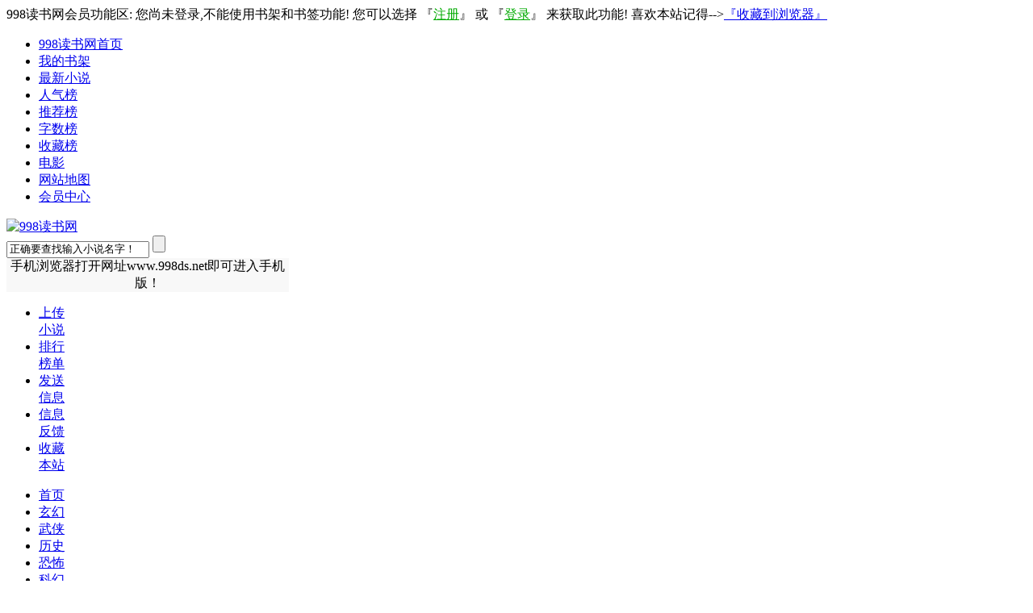

--- FILE ---
content_type: text/html; charset=gb2312
request_url: http://www.998ds.net/info1152.html
body_size: 97928
content:
 <!DOCTYPE html PUBLIC "-//W3C//DTD XHTML 1.0 Transitional//EN" "http://www.w3.org/TR/xhtml1/DTD/xhtml1-transitional.dtd">
<html xmlns="http://www.w3.org/1999/xhtml">
<head><meta http-equiv="Content-Type" content="text/html; charset=gbk" />
<meta name="renderer" content="webkit" />
<title>天可汗 [精校版+6章隐藏结局]小说阅读-历史-998读书网</title>
<link rel="stylesheet" type="text/css" href="http://www.998ds.net/template/images/style.css"/>
<link rel="stylesheet" type="text/css" href="http://www.998ds.net/template/images/info.css"/>
<script language="JavaScript" src="http://www.998ds.net/template/js/form.js" type="text/javascript"></script>

</head>
<body>
<!--
头部开始 -->
<div class="warp">998读书网会员功能区:  您尚未登录,不能使用书架和书签功能! 您可以选择 『<a href="http://www.998ds.net/user/reg.php"><font color="#00aa00">注册</font></a>』  或 『<a href="http://www.998ds.net/user/login.php"><font color="#00aa00">登录</font></a>』 来获取此功能! 喜欢本站记得--><a href="javascript:void(0);" onclick="AddFavorite('998读书网','http://www.998ds.net')">『收藏到浏览器』</a> </div> 
<div class="topbar">
   <ul>
   <li id="home"><a href="http://www.998ds.net/">998读书网首页</a></li>
   <li id="bookcase"><a href="http://www.998ds.net/user/bookcase.php" rel="nofollow" target="_blank">我的书架</a></li>
   <li id="toplist"><a href="http://www.998ds.net/top13-0-1.html" >最新小说</a></li>
   <li id="quanben"><a href="http://www.998ds.net/top3-0-1.html" >人气榜</a></li>
   <li id="visit"><a href="http://www.998ds.net/top7-0-1.html">推荐榜</a></li>
   <li id="vote"><a href="http://www.998ds.net/top12-0-1.html">字数榜</a></li>
   <li id="fav"><a href="http://www.998ds.net/top11-0-1.html">收藏榜</a></li>
   <li id="visit"><a href="http://www.baqibo.com" target="_blank">电影</a></li>
   <li id="so"><a href="http://www.998ds.net/map.php">网站地图</a></li>
   <li id="loginbarx"><a href="http://www.998ds.net/user/userinfo.php" rel="nofollow" target="_blank">会员中心</a></li>
   </ul>
</div>

<div class="header">
<div class="warp">
          <div id="logo"><a href="http://www.998ds.net/" title="998读书网"><img alt="998读书网" src="http://www.998ds.net/template/images/logo.png" width="350" height="80" /></a></div>

           <div class="search">
             <div class="ui-search">
<form action="http://www.998ds.net/search.php" method="get" name="search" onsubmit="return search_check()"><input name="keyword" type="text" id="keyword" class="search-input"  value="正确要查找输入小说名字！" onclick="if(this.value='正确要查找输入小说名字！'){this.value=''}"/> <input name="submit" type="submit" class="search-button" value=""/></form>


</div>
             <div class="hotkeys" style="width: 350px;text-align: center;background: #f8f8f8;">手机浏览器打开网址www.998ds.net即可进入手机版！<br></div>
           </div>
<ul class="novel_menu">
<li><a id="new" href="http://www.998ds.net/user/upbook.php"><i class="new"></i>上传<br>小说</a></li>
<li><a href="http://www.998ds.net/top.html"><i class="top"></i> 排行<br>榜单</a></li>
<li><a href="http://www.998ds.net/user/sendmsg.php"><i class="help"></i>发送<br>信息</a></li>
<li><a rel="nofollow" href="http://www.998ds.net/user/sendmsg.php?sys=1"><i class="info"></i>信息<br>反馈</a></li>
<li><a href="javascript:void(0);" onclick="AddFavorite('998读书网','http://www.998ds.net')"><i class="fav"></i>收藏<br>本站</a></li>
</ul>
 </div>  
 
<div class="nav">
<ul>
<li><a href="http://www.998ds.net/" title="998读书网">首页</a></li>
<li><a href="http://www.998ds.net/xuanhuan/1.html">玄幻</a></li>
		<li><a href="http://www.998ds.net/wuxia/1.html">武侠</a></li>
		<li><a href="http://www.998ds.net/lishi/1.html">历史</a></li>
		<li><a href="http://www.998ds.net/kongbu/1.html">恐怖</a></li>
		<li><a href="http://www.998ds.net/kehuan/1.html">科幻</a></li>
		<li><a href="http://www.998ds.net/dushi/1.html">都市</a></li>
		<li><a href="http://www.998ds.net/yanqing/1.html">言情</a></li>
		<li><a href="http://www.998ds.net/chuanyue/1.html">穿越</a></li>
		<li><a href="http://www.998ds.net/qingchun/1.html">青春</a></li>
		<li><a href="http://www.998ds.net/tongren/1.html">同人</a></li>
		<li><a href="http://www.998ds.net/youxi/1.html">游戏</a></li>
		<li><a href="http://www.998ds.net/danmei/1.html">耽美</a></li>
		<li><a href="http://www.998ds.net/wenxue/1.html">文学</a></li>
		<li><a href="http://www.998ds.net/qita/1.html">其他</a></li>
		<li><a href="http://www.998ds.net/jiqing/1.html">激情</a></li>
		</ul>
</div>
</div>

<!--
结束 -->
<div class="warp"></div>

<div class="main">
<div class="txt_nav">您的位置：<a href="http://www.998ds.net" >
                998读书网首页
            </a>
            -
            <a href="http://www.998ds.net/lishi/1.html">
                历史
            </a>
            -
            <a href="http://www.998ds.net/info1152.html"  title="天可汗 [精校版+6章隐藏结局]在线阅读">
                天可汗 [精校版+6章隐藏结局]在线阅读
            </a>
</div>

<div class="xiaoshuo_txt"><div class="novel_info_txt"><div class="con_txt"><span class="lzzico ywjico"></span><div class="con_limg" style="background:url(http://qr.liantu.com/api.php?text=http://www.998ds.net/info1152.html&w=165)  no-repeat -2px 155px"><img src="http://www.998ds.net/cover/noimg.jpg" alt="天可汗 [精校版+6章隐藏结局]" /></div>

<div class="info"><h1><a href="http://www.998ds.net/info1152.html" title="天可汗 [精校版+6章隐藏结局]在线阅读">天可汗 [精校版+6章隐藏结局]</a></h1><p class="author"><span>
<a href="http://www.998ds.net/user/addcase.php?bid=1152" title="把这本书放入到我的书架去" target="_blank" rel="nofollow" id="qqtix" >加入书架</a> 
<a rel="nofollow" onclick="ajaxvote('http://www.998ds.net/dig.php?bid=1152&dig=1')"  title="赞一下本书" class="fxcs">赞（<font color=red>57</font>）</a>
<a rel="nofollow" onclick="ajaxvote('http://www.998ds.net/dig.php?bid=1152&dig=0')"  title="踩一下，这书不怎么样">踩（<font color=blue>136</font>）</a>
</span>
 上传者：<a href="http://www.998ds.net/space.php?uid=2417" class="a_green">世纪史诗</a></p>
<div class="r_cons"><h2>《天可汗 [精校版+6章隐藏结局]》|总人气: 46819| 总推荐: 57| 总收藏: 0| 简介：</h2>
&nbsp;&nbsp;&nbsp;&nbsp;作者：西风紧【，】第一卷 长安回望绣成堆第一章 佛说“一个富家少女为了再见心仪的男子一眼，便向佛祖祈祷。佛让她化身石头修炼了五百年，才得到男子匆匆从桥上一过的机缘；又化身大树修炼了五百年，才让男子在树下休息了一会……你在祈祷什么？”一个被太阳晒得皮肤显黑的年轻男人跪到金身佛像前的蒲团上，双手合十，却对跪在一旁的女子寒暄起来。在年轻男人进佛堂之前，这个女子就跪在这里了。只见她上戴浑脱帽，身着窄袖紧身翻领长袍，下着长裤，足登高腰靴，一身女扮男装的行头，可她却不是为了真将自己打扮成男人，因为她的脸上明显施过脂粉，黛眉画得犹如柳叶一般，厚厚的唇上涂着朱红的胭脂，让她看起来娇|媚非常。这种男装紧|窄，穿在她的身上更能体现出女人身上各部位美好的曲线。... </div>

<div class="r_tools"><a href="http://www.998ds.net/read1152-1.html" id="startedbtn" target="_blank">开始阅读《天可汗 [精校版+6章隐藏结局]》</a>
<a href="#ml"  id="diralinks">天可汗 [精校版+6章隐藏结局]目录列表</a>
<a href="http://www.998ds.net/down1152.html" target="_blank" id="down_txt" title="下载天可汗 [精校版+6章隐藏结局]txt电子书">天可汗 [精校版+6章隐藏结局]电子书下载</a> </div>

<div class="lastrecord">
<div class="bdsharebuttonbox"><a href="#" class="bds_more" data-cmd="more"></a><a href="#" class="bds_mshare" data-cmd="mshare" title="分享到一键分享"></a><a href="#" class="bds_sqq" data-cmd="sqq" title="分享到QQ好友"></a><a href="#" class="bds_weixin" data-cmd="weixin" title="分享到微信"></a><a href="#" class="bds_qzone" data-cmd="qzone" title="分享到QQ空间"></a><a href="#" class="bds_tsina" data-cmd="tsina" title="分享到新浪微博"></a><a href="#" class="bds_tqq" data-cmd="tqq" title="分享到腾讯微博"></a><a href="#" class="bds_renren" data-cmd="renren" title="分享到人人网"></a><a href="#" class="bds_douban" data-cmd="douban" title="分享到豆瓣网"></a><a href="#" class="bds_bdysc" data-cmd="bdysc" title="分享到百度云收藏"></a><a href="#" class="bds_bdhome" data-cmd="bdhome" title="分享到百度新首页"></a><a href="#" class="bds_tieba" data-cmd="tieba" title="分享到百度贴吧"></a></div>

<div id="jianj"></div></div></div></div></div>
<div class="new_novel_txt">

<h2>最近更新</h2>
<div class="ritembox">
<ol>
<li><span>01-01</span><a href="http://www.998ds.net/info250665.html">非我无道</a></li><li><span>01-01</span><a href="http://www.998ds.net/info250664.html">傲世凌霄</a></li><li><span>01-01</span><a href="http://www.998ds.net/info250663.html">浩劫残阳</a></li><li><span>01-01</span><a href="http://www.998ds.net/info250662.html">霸圣</a></li><li><span>01-01</span><a href="http://www.998ds.net/info250661.html">混沌邪神</a></li><li><span>01-01</span><a href="http://www.998ds.net/info250660.html">混沌火神</a></li><li><span>01-01</span><a href="http://www.998ds.net/info250659.html">傲世刀皇</a></li><li><span>01-01</span><a href="http://www.998ds.net/info250658.html">隔天有眼</a></li><li><span>01-01</span><a href="http://www.998ds.net/info250657.html">地球末世修仙</a></li><li><span>01-01</span><a href="http://www.998ds.net/info250656.html">荒古星尊</a></li></ol>
</div></div>
</div>
<div class="warp"></div>
    <div class="xiaoshuo_bbs" id="ml">
        <div class="comment1">
<h3>《天可汗 [精校版+6章隐藏结局]》章节目录</h3>
       <div class="comment1_content">
               <div class="list-item">
                    <ol>
                                                <li><a href="http://www.998ds.net/read1152-1.html" title="天可汗 [精校版+6章隐藏结局]第1节" target="_blank">第 <b>1</b> 节</a></li>
                                                <li><a href="http://www.998ds.net/read1152-2.html" title="天可汗 [精校版+6章隐藏结局]第2节" target="_blank">第 <b>2</b> 节</a></li>
                                                <li><a href="http://www.998ds.net/read1152-3.html" title="天可汗 [精校版+6章隐藏结局]第3节" target="_blank">第 <b>3</b> 节</a></li>
                                                <li><a href="http://www.998ds.net/read1152-4.html" title="天可汗 [精校版+6章隐藏结局]第4节" target="_blank">第 <b>4</b> 节</a></li>
                                                <li><a href="http://www.998ds.net/read1152-5.html" title="天可汗 [精校版+6章隐藏结局]第5节" target="_blank">第 <b>5</b> 节</a></li>
                                                <li><a href="http://www.998ds.net/read1152-6.html" title="天可汗 [精校版+6章隐藏结局]第6节" target="_blank">第 <b>6</b> 节</a></li>
                                                <li><a href="http://www.998ds.net/read1152-7.html" title="天可汗 [精校版+6章隐藏结局]第7节" target="_blank">第 <b>7</b> 节</a></li>
                                                <li><a href="http://www.998ds.net/read1152-8.html" title="天可汗 [精校版+6章隐藏结局]第8节" target="_blank">第 <b>8</b> 节</a></li>
                                                <li><a href="http://www.998ds.net/read1152-9.html" title="天可汗 [精校版+6章隐藏结局]第9节" target="_blank">第 <b>9</b> 节</a></li>
                                                <li><a href="http://www.998ds.net/read1152-10.html" title="天可汗 [精校版+6章隐藏结局]第10节" target="_blank">第 <b>10</b> 节</a></li>
                                                <li><a href="http://www.998ds.net/read1152-11.html" title="天可汗 [精校版+6章隐藏结局]第11节" target="_blank">第 <b>11</b> 节</a></li>
                                                <li><a href="http://www.998ds.net/read1152-12.html" title="天可汗 [精校版+6章隐藏结局]第12节" target="_blank">第 <b>12</b> 节</a></li>
                                                <li><a href="http://www.998ds.net/read1152-13.html" title="天可汗 [精校版+6章隐藏结局]第13节" target="_blank">第 <b>13</b> 节</a></li>
                                                <li><a href="http://www.998ds.net/read1152-14.html" title="天可汗 [精校版+6章隐藏结局]第14节" target="_blank">第 <b>14</b> 节</a></li>
                                                <li><a href="http://www.998ds.net/read1152-15.html" title="天可汗 [精校版+6章隐藏结局]第15节" target="_blank">第 <b>15</b> 节</a></li>
                                                <li><a href="http://www.998ds.net/read1152-16.html" title="天可汗 [精校版+6章隐藏结局]第16节" target="_blank">第 <b>16</b> 节</a></li>
                                                <li><a href="http://www.998ds.net/read1152-17.html" title="天可汗 [精校版+6章隐藏结局]第17节" target="_blank">第 <b>17</b> 节</a></li>
                                                <li><a href="http://www.998ds.net/read1152-18.html" title="天可汗 [精校版+6章隐藏结局]第18节" target="_blank">第 <b>18</b> 节</a></li>
                                                <li><a href="http://www.998ds.net/read1152-19.html" title="天可汗 [精校版+6章隐藏结局]第19节" target="_blank">第 <b>19</b> 节</a></li>
                                                <li><a href="http://www.998ds.net/read1152-20.html" title="天可汗 [精校版+6章隐藏结局]第20节" target="_blank">第 <b>20</b> 节</a></li>
                                                <li><a href="http://www.998ds.net/read1152-21.html" title="天可汗 [精校版+6章隐藏结局]第21节" target="_blank">第 <b>21</b> 节</a></li>
                                                <li><a href="http://www.998ds.net/read1152-22.html" title="天可汗 [精校版+6章隐藏结局]第22节" target="_blank">第 <b>22</b> 节</a></li>
                                                <li><a href="http://www.998ds.net/read1152-23.html" title="天可汗 [精校版+6章隐藏结局]第23节" target="_blank">第 <b>23</b> 节</a></li>
                                                <li><a href="http://www.998ds.net/read1152-24.html" title="天可汗 [精校版+6章隐藏结局]第24节" target="_blank">第 <b>24</b> 节</a></li>
                                                <li><a href="http://www.998ds.net/read1152-25.html" title="天可汗 [精校版+6章隐藏结局]第25节" target="_blank">第 <b>25</b> 节</a></li>
                                                <li><a href="http://www.998ds.net/read1152-26.html" title="天可汗 [精校版+6章隐藏结局]第26节" target="_blank">第 <b>26</b> 节</a></li>
                                                <li><a href="http://www.998ds.net/read1152-27.html" title="天可汗 [精校版+6章隐藏结局]第27节" target="_blank">第 <b>27</b> 节</a></li>
                                                <li><a href="http://www.998ds.net/read1152-28.html" title="天可汗 [精校版+6章隐藏结局]第28节" target="_blank">第 <b>28</b> 节</a></li>
                                                <li><a href="http://www.998ds.net/read1152-29.html" title="天可汗 [精校版+6章隐藏结局]第29节" target="_blank">第 <b>29</b> 节</a></li>
                                                <li><a href="http://www.998ds.net/read1152-30.html" title="天可汗 [精校版+6章隐藏结局]第30节" target="_blank">第 <b>30</b> 节</a></li>
                                                <li><a href="http://www.998ds.net/read1152-31.html" title="天可汗 [精校版+6章隐藏结局]第31节" target="_blank">第 <b>31</b> 节</a></li>
                                                <li><a href="http://www.998ds.net/read1152-32.html" title="天可汗 [精校版+6章隐藏结局]第32节" target="_blank">第 <b>32</b> 节</a></li>
                                                <li><a href="http://www.998ds.net/read1152-33.html" title="天可汗 [精校版+6章隐藏结局]第33节" target="_blank">第 <b>33</b> 节</a></li>
                                                <li><a href="http://www.998ds.net/read1152-34.html" title="天可汗 [精校版+6章隐藏结局]第34节" target="_blank">第 <b>34</b> 节</a></li>
                                                <li><a href="http://www.998ds.net/read1152-35.html" title="天可汗 [精校版+6章隐藏结局]第35节" target="_blank">第 <b>35</b> 节</a></li>
                                                <li><a href="http://www.998ds.net/read1152-36.html" title="天可汗 [精校版+6章隐藏结局]第36节" target="_blank">第 <b>36</b> 节</a></li>
                                                <li><a href="http://www.998ds.net/read1152-37.html" title="天可汗 [精校版+6章隐藏结局]第37节" target="_blank">第 <b>37</b> 节</a></li>
                                                <li><a href="http://www.998ds.net/read1152-38.html" title="天可汗 [精校版+6章隐藏结局]第38节" target="_blank">第 <b>38</b> 节</a></li>
                                                <li><a href="http://www.998ds.net/read1152-39.html" title="天可汗 [精校版+6章隐藏结局]第39节" target="_blank">第 <b>39</b> 节</a></li>
                                                <li><a href="http://www.998ds.net/read1152-40.html" title="天可汗 [精校版+6章隐藏结局]第40节" target="_blank">第 <b>40</b> 节</a></li>
                                                <li><a href="http://www.998ds.net/read1152-41.html" title="天可汗 [精校版+6章隐藏结局]第41节" target="_blank">第 <b>41</b> 节</a></li>
                                                <li><a href="http://www.998ds.net/read1152-42.html" title="天可汗 [精校版+6章隐藏结局]第42节" target="_blank">第 <b>42</b> 节</a></li>
                                                <li><a href="http://www.998ds.net/read1152-43.html" title="天可汗 [精校版+6章隐藏结局]第43节" target="_blank">第 <b>43</b> 节</a></li>
                                                <li><a href="http://www.998ds.net/read1152-44.html" title="天可汗 [精校版+6章隐藏结局]第44节" target="_blank">第 <b>44</b> 节</a></li>
                                                <li><a href="http://www.998ds.net/read1152-45.html" title="天可汗 [精校版+6章隐藏结局]第45节" target="_blank">第 <b>45</b> 节</a></li>
                                                <li><a href="http://www.998ds.net/read1152-46.html" title="天可汗 [精校版+6章隐藏结局]第46节" target="_blank">第 <b>46</b> 节</a></li>
                                                <li><a href="http://www.998ds.net/read1152-47.html" title="天可汗 [精校版+6章隐藏结局]第47节" target="_blank">第 <b>47</b> 节</a></li>
                                                <li><a href="http://www.998ds.net/read1152-48.html" title="天可汗 [精校版+6章隐藏结局]第48节" target="_blank">第 <b>48</b> 节</a></li>
                                                <li><a href="http://www.998ds.net/read1152-49.html" title="天可汗 [精校版+6章隐藏结局]第49节" target="_blank">第 <b>49</b> 节</a></li>
                                                <li><a href="http://www.998ds.net/read1152-50.html" title="天可汗 [精校版+6章隐藏结局]第50节" target="_blank">第 <b>50</b> 节</a></li>
                                                <li><a href="http://www.998ds.net/read1152-51.html" title="天可汗 [精校版+6章隐藏结局]第51节" target="_blank">第 <b>51</b> 节</a></li>
                                                <li><a href="http://www.998ds.net/read1152-52.html" title="天可汗 [精校版+6章隐藏结局]第52节" target="_blank">第 <b>52</b> 节</a></li>
                                                <li><a href="http://www.998ds.net/read1152-53.html" title="天可汗 [精校版+6章隐藏结局]第53节" target="_blank">第 <b>53</b> 节</a></li>
                                                <li><a href="http://www.998ds.net/read1152-54.html" title="天可汗 [精校版+6章隐藏结局]第54节" target="_blank">第 <b>54</b> 节</a></li>
                                                <li><a href="http://www.998ds.net/read1152-55.html" title="天可汗 [精校版+6章隐藏结局]第55节" target="_blank">第 <b>55</b> 节</a></li>
                                                <li><a href="http://www.998ds.net/read1152-56.html" title="天可汗 [精校版+6章隐藏结局]第56节" target="_blank">第 <b>56</b> 节</a></li>
                                                <li><a href="http://www.998ds.net/read1152-57.html" title="天可汗 [精校版+6章隐藏结局]第57节" target="_blank">第 <b>57</b> 节</a></li>
                                                <li><a href="http://www.998ds.net/read1152-58.html" title="天可汗 [精校版+6章隐藏结局]第58节" target="_blank">第 <b>58</b> 节</a></li>
                                                <li><a href="http://www.998ds.net/read1152-59.html" title="天可汗 [精校版+6章隐藏结局]第59节" target="_blank">第 <b>59</b> 节</a></li>
                                                <li><a href="http://www.998ds.net/read1152-60.html" title="天可汗 [精校版+6章隐藏结局]第60节" target="_blank">第 <b>60</b> 节</a></li>
                                                <li><a href="http://www.998ds.net/read1152-61.html" title="天可汗 [精校版+6章隐藏结局]第61节" target="_blank">第 <b>61</b> 节</a></li>
                                                <li><a href="http://www.998ds.net/read1152-62.html" title="天可汗 [精校版+6章隐藏结局]第62节" target="_blank">第 <b>62</b> 节</a></li>
                                                <li><a href="http://www.998ds.net/read1152-63.html" title="天可汗 [精校版+6章隐藏结局]第63节" target="_blank">第 <b>63</b> 节</a></li>
                                                <li><a href="http://www.998ds.net/read1152-64.html" title="天可汗 [精校版+6章隐藏结局]第64节" target="_blank">第 <b>64</b> 节</a></li>
                                                <li><a href="http://www.998ds.net/read1152-65.html" title="天可汗 [精校版+6章隐藏结局]第65节" target="_blank">第 <b>65</b> 节</a></li>
                                                <li><a href="http://www.998ds.net/read1152-66.html" title="天可汗 [精校版+6章隐藏结局]第66节" target="_blank">第 <b>66</b> 节</a></li>
                                                <li><a href="http://www.998ds.net/read1152-67.html" title="天可汗 [精校版+6章隐藏结局]第67节" target="_blank">第 <b>67</b> 节</a></li>
                                                <li><a href="http://www.998ds.net/read1152-68.html" title="天可汗 [精校版+6章隐藏结局]第68节" target="_blank">第 <b>68</b> 节</a></li>
                                                <li><a href="http://www.998ds.net/read1152-69.html" title="天可汗 [精校版+6章隐藏结局]第69节" target="_blank">第 <b>69</b> 节</a></li>
                                                <li><a href="http://www.998ds.net/read1152-70.html" title="天可汗 [精校版+6章隐藏结局]第70节" target="_blank">第 <b>70</b> 节</a></li>
                                                <li><a href="http://www.998ds.net/read1152-71.html" title="天可汗 [精校版+6章隐藏结局]第71节" target="_blank">第 <b>71</b> 节</a></li>
                                                <li><a href="http://www.998ds.net/read1152-72.html" title="天可汗 [精校版+6章隐藏结局]第72节" target="_blank">第 <b>72</b> 节</a></li>
                                                <li><a href="http://www.998ds.net/read1152-73.html" title="天可汗 [精校版+6章隐藏结局]第73节" target="_blank">第 <b>73</b> 节</a></li>
                                                <li><a href="http://www.998ds.net/read1152-74.html" title="天可汗 [精校版+6章隐藏结局]第74节" target="_blank">第 <b>74</b> 节</a></li>
                                                <li><a href="http://www.998ds.net/read1152-75.html" title="天可汗 [精校版+6章隐藏结局]第75节" target="_blank">第 <b>75</b> 节</a></li>
                                                <li><a href="http://www.998ds.net/read1152-76.html" title="天可汗 [精校版+6章隐藏结局]第76节" target="_blank">第 <b>76</b> 节</a></li>
                                                <li><a href="http://www.998ds.net/read1152-77.html" title="天可汗 [精校版+6章隐藏结局]第77节" target="_blank">第 <b>77</b> 节</a></li>
                                                <li><a href="http://www.998ds.net/read1152-78.html" title="天可汗 [精校版+6章隐藏结局]第78节" target="_blank">第 <b>78</b> 节</a></li>
                                                <li><a href="http://www.998ds.net/read1152-79.html" title="天可汗 [精校版+6章隐藏结局]第79节" target="_blank">第 <b>79</b> 节</a></li>
                                                <li><a href="http://www.998ds.net/read1152-80.html" title="天可汗 [精校版+6章隐藏结局]第80节" target="_blank">第 <b>80</b> 节</a></li>
                                                <li><a href="http://www.998ds.net/read1152-81.html" title="天可汗 [精校版+6章隐藏结局]第81节" target="_blank">第 <b>81</b> 节</a></li>
                                                <li><a href="http://www.998ds.net/read1152-82.html" title="天可汗 [精校版+6章隐藏结局]第82节" target="_blank">第 <b>82</b> 节</a></li>
                                                <li><a href="http://www.998ds.net/read1152-83.html" title="天可汗 [精校版+6章隐藏结局]第83节" target="_blank">第 <b>83</b> 节</a></li>
                                                <li><a href="http://www.998ds.net/read1152-84.html" title="天可汗 [精校版+6章隐藏结局]第84节" target="_blank">第 <b>84</b> 节</a></li>
                                                <li><a href="http://www.998ds.net/read1152-85.html" title="天可汗 [精校版+6章隐藏结局]第85节" target="_blank">第 <b>85</b> 节</a></li>
                                                <li><a href="http://www.998ds.net/read1152-86.html" title="天可汗 [精校版+6章隐藏结局]第86节" target="_blank">第 <b>86</b> 节</a></li>
                                                <li><a href="http://www.998ds.net/read1152-87.html" title="天可汗 [精校版+6章隐藏结局]第87节" target="_blank">第 <b>87</b> 节</a></li>
                                                <li><a href="http://www.998ds.net/read1152-88.html" title="天可汗 [精校版+6章隐藏结局]第88节" target="_blank">第 <b>88</b> 节</a></li>
                                                <li><a href="http://www.998ds.net/read1152-89.html" title="天可汗 [精校版+6章隐藏结局]第89节" target="_blank">第 <b>89</b> 节</a></li>
                                                <li><a href="http://www.998ds.net/read1152-90.html" title="天可汗 [精校版+6章隐藏结局]第90节" target="_blank">第 <b>90</b> 节</a></li>
                                                <li><a href="http://www.998ds.net/read1152-91.html" title="天可汗 [精校版+6章隐藏结局]第91节" target="_blank">第 <b>91</b> 节</a></li>
                                                <li><a href="http://www.998ds.net/read1152-92.html" title="天可汗 [精校版+6章隐藏结局]第92节" target="_blank">第 <b>92</b> 节</a></li>
                                                <li><a href="http://www.998ds.net/read1152-93.html" title="天可汗 [精校版+6章隐藏结局]第93节" target="_blank">第 <b>93</b> 节</a></li>
                                                <li><a href="http://www.998ds.net/read1152-94.html" title="天可汗 [精校版+6章隐藏结局]第94节" target="_blank">第 <b>94</b> 节</a></li>
                                                <li><a href="http://www.998ds.net/read1152-95.html" title="天可汗 [精校版+6章隐藏结局]第95节" target="_blank">第 <b>95</b> 节</a></li>
                                                <li><a href="http://www.998ds.net/read1152-96.html" title="天可汗 [精校版+6章隐藏结局]第96节" target="_blank">第 <b>96</b> 节</a></li>
                                                <li><a href="http://www.998ds.net/read1152-97.html" title="天可汗 [精校版+6章隐藏结局]第97节" target="_blank">第 <b>97</b> 节</a></li>
                                                <li><a href="http://www.998ds.net/read1152-98.html" title="天可汗 [精校版+6章隐藏结局]第98节" target="_blank">第 <b>98</b> 节</a></li>
                                                <li><a href="http://www.998ds.net/read1152-99.html" title="天可汗 [精校版+6章隐藏结局]第99节" target="_blank">第 <b>99</b> 节</a></li>
                                                <li><a href="http://www.998ds.net/read1152-100.html" title="天可汗 [精校版+6章隐藏结局]第100节" target="_blank">第 <b>100</b> 节</a></li>
                                                <li><a href="http://www.998ds.net/read1152-101.html" title="天可汗 [精校版+6章隐藏结局]第101节" target="_blank">第 <b>101</b> 节</a></li>
                                                <li><a href="http://www.998ds.net/read1152-102.html" title="天可汗 [精校版+6章隐藏结局]第102节" target="_blank">第 <b>102</b> 节</a></li>
                                                <li><a href="http://www.998ds.net/read1152-103.html" title="天可汗 [精校版+6章隐藏结局]第103节" target="_blank">第 <b>103</b> 节</a></li>
                                                <li><a href="http://www.998ds.net/read1152-104.html" title="天可汗 [精校版+6章隐藏结局]第104节" target="_blank">第 <b>104</b> 节</a></li>
                                                <li><a href="http://www.998ds.net/read1152-105.html" title="天可汗 [精校版+6章隐藏结局]第105节" target="_blank">第 <b>105</b> 节</a></li>
                                                <li><a href="http://www.998ds.net/read1152-106.html" title="天可汗 [精校版+6章隐藏结局]第106节" target="_blank">第 <b>106</b> 节</a></li>
                                                <li><a href="http://www.998ds.net/read1152-107.html" title="天可汗 [精校版+6章隐藏结局]第107节" target="_blank">第 <b>107</b> 节</a></li>
                                                <li><a href="http://www.998ds.net/read1152-108.html" title="天可汗 [精校版+6章隐藏结局]第108节" target="_blank">第 <b>108</b> 节</a></li>
                                                <li><a href="http://www.998ds.net/read1152-109.html" title="天可汗 [精校版+6章隐藏结局]第109节" target="_blank">第 <b>109</b> 节</a></li>
                                                <li><a href="http://www.998ds.net/read1152-110.html" title="天可汗 [精校版+6章隐藏结局]第110节" target="_blank">第 <b>110</b> 节</a></li>
                                                <li><a href="http://www.998ds.net/read1152-111.html" title="天可汗 [精校版+6章隐藏结局]第111节" target="_blank">第 <b>111</b> 节</a></li>
                                                <li><a href="http://www.998ds.net/read1152-112.html" title="天可汗 [精校版+6章隐藏结局]第112节" target="_blank">第 <b>112</b> 节</a></li>
                                                <li><a href="http://www.998ds.net/read1152-113.html" title="天可汗 [精校版+6章隐藏结局]第113节" target="_blank">第 <b>113</b> 节</a></li>
                                                <li><a href="http://www.998ds.net/read1152-114.html" title="天可汗 [精校版+6章隐藏结局]第114节" target="_blank">第 <b>114</b> 节</a></li>
                                                <li><a href="http://www.998ds.net/read1152-115.html" title="天可汗 [精校版+6章隐藏结局]第115节" target="_blank">第 <b>115</b> 节</a></li>
                                                <li><a href="http://www.998ds.net/read1152-116.html" title="天可汗 [精校版+6章隐藏结局]第116节" target="_blank">第 <b>116</b> 节</a></li>
                                                <li><a href="http://www.998ds.net/read1152-117.html" title="天可汗 [精校版+6章隐藏结局]第117节" target="_blank">第 <b>117</b> 节</a></li>
                                                <li><a href="http://www.998ds.net/read1152-118.html" title="天可汗 [精校版+6章隐藏结局]第118节" target="_blank">第 <b>118</b> 节</a></li>
                                                <li><a href="http://www.998ds.net/read1152-119.html" title="天可汗 [精校版+6章隐藏结局]第119节" target="_blank">第 <b>119</b> 节</a></li>
                                                <li><a href="http://www.998ds.net/read1152-120.html" title="天可汗 [精校版+6章隐藏结局]第120节" target="_blank">第 <b>120</b> 节</a></li>
                                                <li><a href="http://www.998ds.net/read1152-121.html" title="天可汗 [精校版+6章隐藏结局]第121节" target="_blank">第 <b>121</b> 节</a></li>
                                                <li><a href="http://www.998ds.net/read1152-122.html" title="天可汗 [精校版+6章隐藏结局]第122节" target="_blank">第 <b>122</b> 节</a></li>
                                                <li><a href="http://www.998ds.net/read1152-123.html" title="天可汗 [精校版+6章隐藏结局]第123节" target="_blank">第 <b>123</b> 节</a></li>
                                                <li><a href="http://www.998ds.net/read1152-124.html" title="天可汗 [精校版+6章隐藏结局]第124节" target="_blank">第 <b>124</b> 节</a></li>
                                                <li><a href="http://www.998ds.net/read1152-125.html" title="天可汗 [精校版+6章隐藏结局]第125节" target="_blank">第 <b>125</b> 节</a></li>
                                                <li><a href="http://www.998ds.net/read1152-126.html" title="天可汗 [精校版+6章隐藏结局]第126节" target="_blank">第 <b>126</b> 节</a></li>
                                                <li><a href="http://www.998ds.net/read1152-127.html" title="天可汗 [精校版+6章隐藏结局]第127节" target="_blank">第 <b>127</b> 节</a></li>
                                                <li><a href="http://www.998ds.net/read1152-128.html" title="天可汗 [精校版+6章隐藏结局]第128节" target="_blank">第 <b>128</b> 节</a></li>
                                                <li><a href="http://www.998ds.net/read1152-129.html" title="天可汗 [精校版+6章隐藏结局]第129节" target="_blank">第 <b>129</b> 节</a></li>
                                                <li><a href="http://www.998ds.net/read1152-130.html" title="天可汗 [精校版+6章隐藏结局]第130节" target="_blank">第 <b>130</b> 节</a></li>
                                                <li><a href="http://www.998ds.net/read1152-131.html" title="天可汗 [精校版+6章隐藏结局]第131节" target="_blank">第 <b>131</b> 节</a></li>
                                                <li><a href="http://www.998ds.net/read1152-132.html" title="天可汗 [精校版+6章隐藏结局]第132节" target="_blank">第 <b>132</b> 节</a></li>
                                                <li><a href="http://www.998ds.net/read1152-133.html" title="天可汗 [精校版+6章隐藏结局]第133节" target="_blank">第 <b>133</b> 节</a></li>
                                                <li><a href="http://www.998ds.net/read1152-134.html" title="天可汗 [精校版+6章隐藏结局]第134节" target="_blank">第 <b>134</b> 节</a></li>
                                                <li><a href="http://www.998ds.net/read1152-135.html" title="天可汗 [精校版+6章隐藏结局]第135节" target="_blank">第 <b>135</b> 节</a></li>
                                                <li><a href="http://www.998ds.net/read1152-136.html" title="天可汗 [精校版+6章隐藏结局]第136节" target="_blank">第 <b>136</b> 节</a></li>
                                                <li><a href="http://www.998ds.net/read1152-137.html" title="天可汗 [精校版+6章隐藏结局]第137节" target="_blank">第 <b>137</b> 节</a></li>
                                                <li><a href="http://www.998ds.net/read1152-138.html" title="天可汗 [精校版+6章隐藏结局]第138节" target="_blank">第 <b>138</b> 节</a></li>
                                                <li><a href="http://www.998ds.net/read1152-139.html" title="天可汗 [精校版+6章隐藏结局]第139节" target="_blank">第 <b>139</b> 节</a></li>
                                                <li><a href="http://www.998ds.net/read1152-140.html" title="天可汗 [精校版+6章隐藏结局]第140节" target="_blank">第 <b>140</b> 节</a></li>
                                                <li><a href="http://www.998ds.net/read1152-141.html" title="天可汗 [精校版+6章隐藏结局]第141节" target="_blank">第 <b>141</b> 节</a></li>
                                                <li><a href="http://www.998ds.net/read1152-142.html" title="天可汗 [精校版+6章隐藏结局]第142节" target="_blank">第 <b>142</b> 节</a></li>
                                                <li><a href="http://www.998ds.net/read1152-143.html" title="天可汗 [精校版+6章隐藏结局]第143节" target="_blank">第 <b>143</b> 节</a></li>
                                                <li><a href="http://www.998ds.net/read1152-144.html" title="天可汗 [精校版+6章隐藏结局]第144节" target="_blank">第 <b>144</b> 节</a></li>
                                                <li><a href="http://www.998ds.net/read1152-145.html" title="天可汗 [精校版+6章隐藏结局]第145节" target="_blank">第 <b>145</b> 节</a></li>
                                                <li><a href="http://www.998ds.net/read1152-146.html" title="天可汗 [精校版+6章隐藏结局]第146节" target="_blank">第 <b>146</b> 节</a></li>
                                                <li><a href="http://www.998ds.net/read1152-147.html" title="天可汗 [精校版+6章隐藏结局]第147节" target="_blank">第 <b>147</b> 节</a></li>
                                                <li><a href="http://www.998ds.net/read1152-148.html" title="天可汗 [精校版+6章隐藏结局]第148节" target="_blank">第 <b>148</b> 节</a></li>
                                                <li><a href="http://www.998ds.net/read1152-149.html" title="天可汗 [精校版+6章隐藏结局]第149节" target="_blank">第 <b>149</b> 节</a></li>
                                                <li><a href="http://www.998ds.net/read1152-150.html" title="天可汗 [精校版+6章隐藏结局]第150节" target="_blank">第 <b>150</b> 节</a></li>
                                                <li><a href="http://www.998ds.net/read1152-151.html" title="天可汗 [精校版+6章隐藏结局]第151节" target="_blank">第 <b>151</b> 节</a></li>
                                                <li><a href="http://www.998ds.net/read1152-152.html" title="天可汗 [精校版+6章隐藏结局]第152节" target="_blank">第 <b>152</b> 节</a></li>
                                                <li><a href="http://www.998ds.net/read1152-153.html" title="天可汗 [精校版+6章隐藏结局]第153节" target="_blank">第 <b>153</b> 节</a></li>
                                                <li><a href="http://www.998ds.net/read1152-154.html" title="天可汗 [精校版+6章隐藏结局]第154节" target="_blank">第 <b>154</b> 节</a></li>
                                                <li><a href="http://www.998ds.net/read1152-155.html" title="天可汗 [精校版+6章隐藏结局]第155节" target="_blank">第 <b>155</b> 节</a></li>
                                                <li><a href="http://www.998ds.net/read1152-156.html" title="天可汗 [精校版+6章隐藏结局]第156节" target="_blank">第 <b>156</b> 节</a></li>
                                                <li><a href="http://www.998ds.net/read1152-157.html" title="天可汗 [精校版+6章隐藏结局]第157节" target="_blank">第 <b>157</b> 节</a></li>
                                                <li><a href="http://www.998ds.net/read1152-158.html" title="天可汗 [精校版+6章隐藏结局]第158节" target="_blank">第 <b>158</b> 节</a></li>
                                                <li><a href="http://www.998ds.net/read1152-159.html" title="天可汗 [精校版+6章隐藏结局]第159节" target="_blank">第 <b>159</b> 节</a></li>
                                                <li><a href="http://www.998ds.net/read1152-160.html" title="天可汗 [精校版+6章隐藏结局]第160节" target="_blank">第 <b>160</b> 节</a></li>
                                                <li><a href="http://www.998ds.net/read1152-161.html" title="天可汗 [精校版+6章隐藏结局]第161节" target="_blank">第 <b>161</b> 节</a></li>
                                                <li><a href="http://www.998ds.net/read1152-162.html" title="天可汗 [精校版+6章隐藏结局]第162节" target="_blank">第 <b>162</b> 节</a></li>
                                                <li><a href="http://www.998ds.net/read1152-163.html" title="天可汗 [精校版+6章隐藏结局]第163节" target="_blank">第 <b>163</b> 节</a></li>
                                                <li><a href="http://www.998ds.net/read1152-164.html" title="天可汗 [精校版+6章隐藏结局]第164节" target="_blank">第 <b>164</b> 节</a></li>
                                                <li><a href="http://www.998ds.net/read1152-165.html" title="天可汗 [精校版+6章隐藏结局]第165节" target="_blank">第 <b>165</b> 节</a></li>
                                                <li><a href="http://www.998ds.net/read1152-166.html" title="天可汗 [精校版+6章隐藏结局]第166节" target="_blank">第 <b>166</b> 节</a></li>
                                                <li><a href="http://www.998ds.net/read1152-167.html" title="天可汗 [精校版+6章隐藏结局]第167节" target="_blank">第 <b>167</b> 节</a></li>
                                                <li><a href="http://www.998ds.net/read1152-168.html" title="天可汗 [精校版+6章隐藏结局]第168节" target="_blank">第 <b>168</b> 节</a></li>
                                                <li><a href="http://www.998ds.net/read1152-169.html" title="天可汗 [精校版+6章隐藏结局]第169节" target="_blank">第 <b>169</b> 节</a></li>
                                                <li><a href="http://www.998ds.net/read1152-170.html" title="天可汗 [精校版+6章隐藏结局]第170节" target="_blank">第 <b>170</b> 节</a></li>
                                                <li><a href="http://www.998ds.net/read1152-171.html" title="天可汗 [精校版+6章隐藏结局]第171节" target="_blank">第 <b>171</b> 节</a></li>
                                                <li><a href="http://www.998ds.net/read1152-172.html" title="天可汗 [精校版+6章隐藏结局]第172节" target="_blank">第 <b>172</b> 节</a></li>
                                                <li><a href="http://www.998ds.net/read1152-173.html" title="天可汗 [精校版+6章隐藏结局]第173节" target="_blank">第 <b>173</b> 节</a></li>
                                                <li><a href="http://www.998ds.net/read1152-174.html" title="天可汗 [精校版+6章隐藏结局]第174节" target="_blank">第 <b>174</b> 节</a></li>
                                                <li><a href="http://www.998ds.net/read1152-175.html" title="天可汗 [精校版+6章隐藏结局]第175节" target="_blank">第 <b>175</b> 节</a></li>
                                                <li><a href="http://www.998ds.net/read1152-176.html" title="天可汗 [精校版+6章隐藏结局]第176节" target="_blank">第 <b>176</b> 节</a></li>
                                                <li><a href="http://www.998ds.net/read1152-177.html" title="天可汗 [精校版+6章隐藏结局]第177节" target="_blank">第 <b>177</b> 节</a></li>
                                                <li><a href="http://www.998ds.net/read1152-178.html" title="天可汗 [精校版+6章隐藏结局]第178节" target="_blank">第 <b>178</b> 节</a></li>
                                                <li><a href="http://www.998ds.net/read1152-179.html" title="天可汗 [精校版+6章隐藏结局]第179节" target="_blank">第 <b>179</b> 节</a></li>
                                                <li><a href="http://www.998ds.net/read1152-180.html" title="天可汗 [精校版+6章隐藏结局]第180节" target="_blank">第 <b>180</b> 节</a></li>
                                                <li><a href="http://www.998ds.net/read1152-181.html" title="天可汗 [精校版+6章隐藏结局]第181节" target="_blank">第 <b>181</b> 节</a></li>
                                                <li><a href="http://www.998ds.net/read1152-182.html" title="天可汗 [精校版+6章隐藏结局]第182节" target="_blank">第 <b>182</b> 节</a></li>
                                                <li><a href="http://www.998ds.net/read1152-183.html" title="天可汗 [精校版+6章隐藏结局]第183节" target="_blank">第 <b>183</b> 节</a></li>
                                                <li><a href="http://www.998ds.net/read1152-184.html" title="天可汗 [精校版+6章隐藏结局]第184节" target="_blank">第 <b>184</b> 节</a></li>
                                                <li><a href="http://www.998ds.net/read1152-185.html" title="天可汗 [精校版+6章隐藏结局]第185节" target="_blank">第 <b>185</b> 节</a></li>
                                                <li><a href="http://www.998ds.net/read1152-186.html" title="天可汗 [精校版+6章隐藏结局]第186节" target="_blank">第 <b>186</b> 节</a></li>
                                                <li><a href="http://www.998ds.net/read1152-187.html" title="天可汗 [精校版+6章隐藏结局]第187节" target="_blank">第 <b>187</b> 节</a></li>
                                                <li><a href="http://www.998ds.net/read1152-188.html" title="天可汗 [精校版+6章隐藏结局]第188节" target="_blank">第 <b>188</b> 节</a></li>
                                                <li><a href="http://www.998ds.net/read1152-189.html" title="天可汗 [精校版+6章隐藏结局]第189节" target="_blank">第 <b>189</b> 节</a></li>
                                                <li><a href="http://www.998ds.net/read1152-190.html" title="天可汗 [精校版+6章隐藏结局]第190节" target="_blank">第 <b>190</b> 节</a></li>
                                                <li><a href="http://www.998ds.net/read1152-191.html" title="天可汗 [精校版+6章隐藏结局]第191节" target="_blank">第 <b>191</b> 节</a></li>
                                                <li><a href="http://www.998ds.net/read1152-192.html" title="天可汗 [精校版+6章隐藏结局]第192节" target="_blank">第 <b>192</b> 节</a></li>
                                                <li><a href="http://www.998ds.net/read1152-193.html" title="天可汗 [精校版+6章隐藏结局]第193节" target="_blank">第 <b>193</b> 节</a></li>
                                                <li><a href="http://www.998ds.net/read1152-194.html" title="天可汗 [精校版+6章隐藏结局]第194节" target="_blank">第 <b>194</b> 节</a></li>
                                                <li><a href="http://www.998ds.net/read1152-195.html" title="天可汗 [精校版+6章隐藏结局]第195节" target="_blank">第 <b>195</b> 节</a></li>
                                                <li><a href="http://www.998ds.net/read1152-196.html" title="天可汗 [精校版+6章隐藏结局]第196节" target="_blank">第 <b>196</b> 节</a></li>
                                                <li><a href="http://www.998ds.net/read1152-197.html" title="天可汗 [精校版+6章隐藏结局]第197节" target="_blank">第 <b>197</b> 节</a></li>
                                                <li><a href="http://www.998ds.net/read1152-198.html" title="天可汗 [精校版+6章隐藏结局]第198节" target="_blank">第 <b>198</b> 节</a></li>
                                                <li><a href="http://www.998ds.net/read1152-199.html" title="天可汗 [精校版+6章隐藏结局]第199节" target="_blank">第 <b>199</b> 节</a></li>
                                                <li><a href="http://www.998ds.net/read1152-200.html" title="天可汗 [精校版+6章隐藏结局]第200节" target="_blank">第 <b>200</b> 节</a></li>
                                                <li><a href="http://www.998ds.net/read1152-201.html" title="天可汗 [精校版+6章隐藏结局]第201节" target="_blank">第 <b>201</b> 节</a></li>
                                                <li><a href="http://www.998ds.net/read1152-202.html" title="天可汗 [精校版+6章隐藏结局]第202节" target="_blank">第 <b>202</b> 节</a></li>
                                                <li><a href="http://www.998ds.net/read1152-203.html" title="天可汗 [精校版+6章隐藏结局]第203节" target="_blank">第 <b>203</b> 节</a></li>
                                                <li><a href="http://www.998ds.net/read1152-204.html" title="天可汗 [精校版+6章隐藏结局]第204节" target="_blank">第 <b>204</b> 节</a></li>
                                                <li><a href="http://www.998ds.net/read1152-205.html" title="天可汗 [精校版+6章隐藏结局]第205节" target="_blank">第 <b>205</b> 节</a></li>
                                                <li><a href="http://www.998ds.net/read1152-206.html" title="天可汗 [精校版+6章隐藏结局]第206节" target="_blank">第 <b>206</b> 节</a></li>
                                                <li><a href="http://www.998ds.net/read1152-207.html" title="天可汗 [精校版+6章隐藏结局]第207节" target="_blank">第 <b>207</b> 节</a></li>
                                                <li><a href="http://www.998ds.net/read1152-208.html" title="天可汗 [精校版+6章隐藏结局]第208节" target="_blank">第 <b>208</b> 节</a></li>
                                                <li><a href="http://www.998ds.net/read1152-209.html" title="天可汗 [精校版+6章隐藏结局]第209节" target="_blank">第 <b>209</b> 节</a></li>
                                                <li><a href="http://www.998ds.net/read1152-210.html" title="天可汗 [精校版+6章隐藏结局]第210节" target="_blank">第 <b>210</b> 节</a></li>
                                                <li><a href="http://www.998ds.net/read1152-211.html" title="天可汗 [精校版+6章隐藏结局]第211节" target="_blank">第 <b>211</b> 节</a></li>
                                                <li><a href="http://www.998ds.net/read1152-212.html" title="天可汗 [精校版+6章隐藏结局]第212节" target="_blank">第 <b>212</b> 节</a></li>
                                                <li><a href="http://www.998ds.net/read1152-213.html" title="天可汗 [精校版+6章隐藏结局]第213节" target="_blank">第 <b>213</b> 节</a></li>
                                                <li><a href="http://www.998ds.net/read1152-214.html" title="天可汗 [精校版+6章隐藏结局]第214节" target="_blank">第 <b>214</b> 节</a></li>
                                                <li><a href="http://www.998ds.net/read1152-215.html" title="天可汗 [精校版+6章隐藏结局]第215节" target="_blank">第 <b>215</b> 节</a></li>
                                                <li><a href="http://www.998ds.net/read1152-216.html" title="天可汗 [精校版+6章隐藏结局]第216节" target="_blank">第 <b>216</b> 节</a></li>
                                                <li><a href="http://www.998ds.net/read1152-217.html" title="天可汗 [精校版+6章隐藏结局]第217节" target="_blank">第 <b>217</b> 节</a></li>
                                                <li><a href="http://www.998ds.net/read1152-218.html" title="天可汗 [精校版+6章隐藏结局]第218节" target="_blank">第 <b>218</b> 节</a></li>
                                                <li><a href="http://www.998ds.net/read1152-219.html" title="天可汗 [精校版+6章隐藏结局]第219节" target="_blank">第 <b>219</b> 节</a></li>
                                                <li><a href="http://www.998ds.net/read1152-220.html" title="天可汗 [精校版+6章隐藏结局]第220节" target="_blank">第 <b>220</b> 节</a></li>
                                                <li><a href="http://www.998ds.net/read1152-221.html" title="天可汗 [精校版+6章隐藏结局]第221节" target="_blank">第 <b>221</b> 节</a></li>
                                                <li><a href="http://www.998ds.net/read1152-222.html" title="天可汗 [精校版+6章隐藏结局]第222节" target="_blank">第 <b>222</b> 节</a></li>
                                                <li><a href="http://www.998ds.net/read1152-223.html" title="天可汗 [精校版+6章隐藏结局]第223节" target="_blank">第 <b>223</b> 节</a></li>
                                                <li><a href="http://www.998ds.net/read1152-224.html" title="天可汗 [精校版+6章隐藏结局]第224节" target="_blank">第 <b>224</b> 节</a></li>
                                                <li><a href="http://www.998ds.net/read1152-225.html" title="天可汗 [精校版+6章隐藏结局]第225节" target="_blank">第 <b>225</b> 节</a></li>
                                                <li><a href="http://www.998ds.net/read1152-226.html" title="天可汗 [精校版+6章隐藏结局]第226节" target="_blank">第 <b>226</b> 节</a></li>
                                                <li><a href="http://www.998ds.net/read1152-227.html" title="天可汗 [精校版+6章隐藏结局]第227节" target="_blank">第 <b>227</b> 节</a></li>
                                                <li><a href="http://www.998ds.net/read1152-228.html" title="天可汗 [精校版+6章隐藏结局]第228节" target="_blank">第 <b>228</b> 节</a></li>
                                                <li><a href="http://www.998ds.net/read1152-229.html" title="天可汗 [精校版+6章隐藏结局]第229节" target="_blank">第 <b>229</b> 节</a></li>
                                                <li><a href="http://www.998ds.net/read1152-230.html" title="天可汗 [精校版+6章隐藏结局]第230节" target="_blank">第 <b>230</b> 节</a></li>
                                                <li><a href="http://www.998ds.net/read1152-231.html" title="天可汗 [精校版+6章隐藏结局]第231节" target="_blank">第 <b>231</b> 节</a></li>
                                                <li><a href="http://www.998ds.net/read1152-232.html" title="天可汗 [精校版+6章隐藏结局]第232节" target="_blank">第 <b>232</b> 节</a></li>
                                                <li><a href="http://www.998ds.net/read1152-233.html" title="天可汗 [精校版+6章隐藏结局]第233节" target="_blank">第 <b>233</b> 节</a></li>
                                                <li><a href="http://www.998ds.net/read1152-234.html" title="天可汗 [精校版+6章隐藏结局]第234节" target="_blank">第 <b>234</b> 节</a></li>
                                                <li><a href="http://www.998ds.net/read1152-235.html" title="天可汗 [精校版+6章隐藏结局]第235节" target="_blank">第 <b>235</b> 节</a></li>
                                                <li><a href="http://www.998ds.net/read1152-236.html" title="天可汗 [精校版+6章隐藏结局]第236节" target="_blank">第 <b>236</b> 节</a></li>
                                                <li><a href="http://www.998ds.net/read1152-237.html" title="天可汗 [精校版+6章隐藏结局]第237节" target="_blank">第 <b>237</b> 节</a></li>
                                                <li><a href="http://www.998ds.net/read1152-238.html" title="天可汗 [精校版+6章隐藏结局]第238节" target="_blank">第 <b>238</b> 节</a></li>
                                                <li><a href="http://www.998ds.net/read1152-239.html" title="天可汗 [精校版+6章隐藏结局]第239节" target="_blank">第 <b>239</b> 节</a></li>
                                                <li><a href="http://www.998ds.net/read1152-240.html" title="天可汗 [精校版+6章隐藏结局]第240节" target="_blank">第 <b>240</b> 节</a></li>
                                                <li><a href="http://www.998ds.net/read1152-241.html" title="天可汗 [精校版+6章隐藏结局]第241节" target="_blank">第 <b>241</b> 节</a></li>
                                                <li><a href="http://www.998ds.net/read1152-242.html" title="天可汗 [精校版+6章隐藏结局]第242节" target="_blank">第 <b>242</b> 节</a></li>
                                                <li><a href="http://www.998ds.net/read1152-243.html" title="天可汗 [精校版+6章隐藏结局]第243节" target="_blank">第 <b>243</b> 节</a></li>
                                                <li><a href="http://www.998ds.net/read1152-244.html" title="天可汗 [精校版+6章隐藏结局]第244节" target="_blank">第 <b>244</b> 节</a></li>
                                                <li><a href="http://www.998ds.net/read1152-245.html" title="天可汗 [精校版+6章隐藏结局]第245节" target="_blank">第 <b>245</b> 节</a></li>
                                                <li><a href="http://www.998ds.net/read1152-246.html" title="天可汗 [精校版+6章隐藏结局]第246节" target="_blank">第 <b>246</b> 节</a></li>
                                                <li><a href="http://www.998ds.net/read1152-247.html" title="天可汗 [精校版+6章隐藏结局]第247节" target="_blank">第 <b>247</b> 节</a></li>
                                                <li><a href="http://www.998ds.net/read1152-248.html" title="天可汗 [精校版+6章隐藏结局]第248节" target="_blank">第 <b>248</b> 节</a></li>
                                                <li><a href="http://www.998ds.net/read1152-249.html" title="天可汗 [精校版+6章隐藏结局]第249节" target="_blank">第 <b>249</b> 节</a></li>
                                                <li><a href="http://www.998ds.net/read1152-250.html" title="天可汗 [精校版+6章隐藏结局]第250节" target="_blank">第 <b>250</b> 节</a></li>
                                                <li><a href="http://www.998ds.net/read1152-251.html" title="天可汗 [精校版+6章隐藏结局]第251节" target="_blank">第 <b>251</b> 节</a></li>
                                                <li><a href="http://www.998ds.net/read1152-252.html" title="天可汗 [精校版+6章隐藏结局]第252节" target="_blank">第 <b>252</b> 节</a></li>
                                                <li><a href="http://www.998ds.net/read1152-253.html" title="天可汗 [精校版+6章隐藏结局]第253节" target="_blank">第 <b>253</b> 节</a></li>
                                                <li><a href="http://www.998ds.net/read1152-254.html" title="天可汗 [精校版+6章隐藏结局]第254节" target="_blank">第 <b>254</b> 节</a></li>
                                                <li><a href="http://www.998ds.net/read1152-255.html" title="天可汗 [精校版+6章隐藏结局]第255节" target="_blank">第 <b>255</b> 节</a></li>
                                                <li><a href="http://www.998ds.net/read1152-256.html" title="天可汗 [精校版+6章隐藏结局]第256节" target="_blank">第 <b>256</b> 节</a></li>
                                                <li><a href="http://www.998ds.net/read1152-257.html" title="天可汗 [精校版+6章隐藏结局]第257节" target="_blank">第 <b>257</b> 节</a></li>
                                                <li><a href="http://www.998ds.net/read1152-258.html" title="天可汗 [精校版+6章隐藏结局]第258节" target="_blank">第 <b>258</b> 节</a></li>
                                                <li><a href="http://www.998ds.net/read1152-259.html" title="天可汗 [精校版+6章隐藏结局]第259节" target="_blank">第 <b>259</b> 节</a></li>
                                                <li><a href="http://www.998ds.net/read1152-260.html" title="天可汗 [精校版+6章隐藏结局]第260节" target="_blank">第 <b>260</b> 节</a></li>
                                                <li><a href="http://www.998ds.net/read1152-261.html" title="天可汗 [精校版+6章隐藏结局]第261节" target="_blank">第 <b>261</b> 节</a></li>
                                                <li><a href="http://www.998ds.net/read1152-262.html" title="天可汗 [精校版+6章隐藏结局]第262节" target="_blank">第 <b>262</b> 节</a></li>
                                                <li><a href="http://www.998ds.net/read1152-263.html" title="天可汗 [精校版+6章隐藏结局]第263节" target="_blank">第 <b>263</b> 节</a></li>
                                                <li><a href="http://www.998ds.net/read1152-264.html" title="天可汗 [精校版+6章隐藏结局]第264节" target="_blank">第 <b>264</b> 节</a></li>
                                                <li><a href="http://www.998ds.net/read1152-265.html" title="天可汗 [精校版+6章隐藏结局]第265节" target="_blank">第 <b>265</b> 节</a></li>
                                                <li><a href="http://www.998ds.net/read1152-266.html" title="天可汗 [精校版+6章隐藏结局]第266节" target="_blank">第 <b>266</b> 节</a></li>
                                                <li><a href="http://www.998ds.net/read1152-267.html" title="天可汗 [精校版+6章隐藏结局]第267节" target="_blank">第 <b>267</b> 节</a></li>
                                                <li><a href="http://www.998ds.net/read1152-268.html" title="天可汗 [精校版+6章隐藏结局]第268节" target="_blank">第 <b>268</b> 节</a></li>
                                                <li><a href="http://www.998ds.net/read1152-269.html" title="天可汗 [精校版+6章隐藏结局]第269节" target="_blank">第 <b>269</b> 节</a></li>
                                                <li><a href="http://www.998ds.net/read1152-270.html" title="天可汗 [精校版+6章隐藏结局]第270节" target="_blank">第 <b>270</b> 节</a></li>
                                                <li><a href="http://www.998ds.net/read1152-271.html" title="天可汗 [精校版+6章隐藏结局]第271节" target="_blank">第 <b>271</b> 节</a></li>
                                                <li><a href="http://www.998ds.net/read1152-272.html" title="天可汗 [精校版+6章隐藏结局]第272节" target="_blank">第 <b>272</b> 节</a></li>
                                                <li><a href="http://www.998ds.net/read1152-273.html" title="天可汗 [精校版+6章隐藏结局]第273节" target="_blank">第 <b>273</b> 节</a></li>
                                                <li><a href="http://www.998ds.net/read1152-274.html" title="天可汗 [精校版+6章隐藏结局]第274节" target="_blank">第 <b>274</b> 节</a></li>
                                                <li><a href="http://www.998ds.net/read1152-275.html" title="天可汗 [精校版+6章隐藏结局]第275节" target="_blank">第 <b>275</b> 节</a></li>
                                                <li><a href="http://www.998ds.net/read1152-276.html" title="天可汗 [精校版+6章隐藏结局]第276节" target="_blank">第 <b>276</b> 节</a></li>
                                                <li><a href="http://www.998ds.net/read1152-277.html" title="天可汗 [精校版+6章隐藏结局]第277节" target="_blank">第 <b>277</b> 节</a></li>
                                                <li><a href="http://www.998ds.net/read1152-278.html" title="天可汗 [精校版+6章隐藏结局]第278节" target="_blank">第 <b>278</b> 节</a></li>
                                                <li><a href="http://www.998ds.net/read1152-279.html" title="天可汗 [精校版+6章隐藏结局]第279节" target="_blank">第 <b>279</b> 节</a></li>
                                                <li><a href="http://www.998ds.net/read1152-280.html" title="天可汗 [精校版+6章隐藏结局]第280节" target="_blank">第 <b>280</b> 节</a></li>
                                                <li><a href="http://www.998ds.net/read1152-281.html" title="天可汗 [精校版+6章隐藏结局]第281节" target="_blank">第 <b>281</b> 节</a></li>
                                                <li><a href="http://www.998ds.net/read1152-282.html" title="天可汗 [精校版+6章隐藏结局]第282节" target="_blank">第 <b>282</b> 节</a></li>
                                                <li><a href="http://www.998ds.net/read1152-283.html" title="天可汗 [精校版+6章隐藏结局]第283节" target="_blank">第 <b>283</b> 节</a></li>
                                                <li><a href="http://www.998ds.net/read1152-284.html" title="天可汗 [精校版+6章隐藏结局]第284节" target="_blank">第 <b>284</b> 节</a></li>
                                                <li><a href="http://www.998ds.net/read1152-285.html" title="天可汗 [精校版+6章隐藏结局]第285节" target="_blank">第 <b>285</b> 节</a></li>
                                                <li><a href="http://www.998ds.net/read1152-286.html" title="天可汗 [精校版+6章隐藏结局]第286节" target="_blank">第 <b>286</b> 节</a></li>
                                                <li><a href="http://www.998ds.net/read1152-287.html" title="天可汗 [精校版+6章隐藏结局]第287节" target="_blank">第 <b>287</b> 节</a></li>
                                                <li><a href="http://www.998ds.net/read1152-288.html" title="天可汗 [精校版+6章隐藏结局]第288节" target="_blank">第 <b>288</b> 节</a></li>
                                                <li><a href="http://www.998ds.net/read1152-289.html" title="天可汗 [精校版+6章隐藏结局]第289节" target="_blank">第 <b>289</b> 节</a></li>
                                                <li><a href="http://www.998ds.net/read1152-290.html" title="天可汗 [精校版+6章隐藏结局]第290节" target="_blank">第 <b>290</b> 节</a></li>
                                                <li><a href="http://www.998ds.net/read1152-291.html" title="天可汗 [精校版+6章隐藏结局]第291节" target="_blank">第 <b>291</b> 节</a></li>
                                                <li><a href="http://www.998ds.net/read1152-292.html" title="天可汗 [精校版+6章隐藏结局]第292节" target="_blank">第 <b>292</b> 节</a></li>
                                                <li><a href="http://www.998ds.net/read1152-293.html" title="天可汗 [精校版+6章隐藏结局]第293节" target="_blank">第 <b>293</b> 节</a></li>
                                                <li><a href="http://www.998ds.net/read1152-294.html" title="天可汗 [精校版+6章隐藏结局]第294节" target="_blank">第 <b>294</b> 节</a></li>
                                                <li><a href="http://www.998ds.net/read1152-295.html" title="天可汗 [精校版+6章隐藏结局]第295节" target="_blank">第 <b>295</b> 节</a></li>
                                                <li><a href="http://www.998ds.net/read1152-296.html" title="天可汗 [精校版+6章隐藏结局]第296节" target="_blank">第 <b>296</b> 节</a></li>
                                                <li><a href="http://www.998ds.net/read1152-297.html" title="天可汗 [精校版+6章隐藏结局]第297节" target="_blank">第 <b>297</b> 节</a></li>
                                                <li><a href="http://www.998ds.net/read1152-298.html" title="天可汗 [精校版+6章隐藏结局]第298节" target="_blank">第 <b>298</b> 节</a></li>
                                                <li><a href="http://www.998ds.net/read1152-299.html" title="天可汗 [精校版+6章隐藏结局]第299节" target="_blank">第 <b>299</b> 节</a></li>
                                                <li><a href="http://www.998ds.net/read1152-300.html" title="天可汗 [精校版+6章隐藏结局]第300节" target="_blank">第 <b>300</b> 节</a></li>
                                                <li><a href="http://www.998ds.net/read1152-301.html" title="天可汗 [精校版+6章隐藏结局]第301节" target="_blank">第 <b>301</b> 节</a></li>
                                                <li><a href="http://www.998ds.net/read1152-302.html" title="天可汗 [精校版+6章隐藏结局]第302节" target="_blank">第 <b>302</b> 节</a></li>
                                                <li><a href="http://www.998ds.net/read1152-303.html" title="天可汗 [精校版+6章隐藏结局]第303节" target="_blank">第 <b>303</b> 节</a></li>
                                                <li><a href="http://www.998ds.net/read1152-304.html" title="天可汗 [精校版+6章隐藏结局]第304节" target="_blank">第 <b>304</b> 节</a></li>
                                                <li><a href="http://www.998ds.net/read1152-305.html" title="天可汗 [精校版+6章隐藏结局]第305节" target="_blank">第 <b>305</b> 节</a></li>
                                                <li><a href="http://www.998ds.net/read1152-306.html" title="天可汗 [精校版+6章隐藏结局]第306节" target="_blank">第 <b>306</b> 节</a></li>
                                                <li><a href="http://www.998ds.net/read1152-307.html" title="天可汗 [精校版+6章隐藏结局]第307节" target="_blank">第 <b>307</b> 节</a></li>
                                                <li><a href="http://www.998ds.net/read1152-308.html" title="天可汗 [精校版+6章隐藏结局]第308节" target="_blank">第 <b>308</b> 节</a></li>
                                                <li><a href="http://www.998ds.net/read1152-309.html" title="天可汗 [精校版+6章隐藏结局]第309节" target="_blank">第 <b>309</b> 节</a></li>
                                                <li><a href="http://www.998ds.net/read1152-310.html" title="天可汗 [精校版+6章隐藏结局]第310节" target="_blank">第 <b>310</b> 节</a></li>
                                                <li><a href="http://www.998ds.net/read1152-311.html" title="天可汗 [精校版+6章隐藏结局]第311节" target="_blank">第 <b>311</b> 节</a></li>
                                                <li><a href="http://www.998ds.net/read1152-312.html" title="天可汗 [精校版+6章隐藏结局]第312节" target="_blank">第 <b>312</b> 节</a></li>
                                                <li><a href="http://www.998ds.net/read1152-313.html" title="天可汗 [精校版+6章隐藏结局]第313节" target="_blank">第 <b>313</b> 节</a></li>
                                                <li><a href="http://www.998ds.net/read1152-314.html" title="天可汗 [精校版+6章隐藏结局]第314节" target="_blank">第 <b>314</b> 节</a></li>
                                                <li><a href="http://www.998ds.net/read1152-315.html" title="天可汗 [精校版+6章隐藏结局]第315节" target="_blank">第 <b>315</b> 节</a></li>
                                                <li><a href="http://www.998ds.net/read1152-316.html" title="天可汗 [精校版+6章隐藏结局]第316节" target="_blank">第 <b>316</b> 节</a></li>
                                                <li><a href="http://www.998ds.net/read1152-317.html" title="天可汗 [精校版+6章隐藏结局]第317节" target="_blank">第 <b>317</b> 节</a></li>
                                                <li><a href="http://www.998ds.net/read1152-318.html" title="天可汗 [精校版+6章隐藏结局]第318节" target="_blank">第 <b>318</b> 节</a></li>
                                                <li><a href="http://www.998ds.net/read1152-319.html" title="天可汗 [精校版+6章隐藏结局]第319节" target="_blank">第 <b>319</b> 节</a></li>
                                                <li><a href="http://www.998ds.net/read1152-320.html" title="天可汗 [精校版+6章隐藏结局]第320节" target="_blank">第 <b>320</b> 节</a></li>
                                                <li><a href="http://www.998ds.net/read1152-321.html" title="天可汗 [精校版+6章隐藏结局]第321节" target="_blank">第 <b>321</b> 节</a></li>
                                                <li><a href="http://www.998ds.net/read1152-322.html" title="天可汗 [精校版+6章隐藏结局]第322节" target="_blank">第 <b>322</b> 节</a></li>
                                                <li><a href="http://www.998ds.net/read1152-323.html" title="天可汗 [精校版+6章隐藏结局]第323节" target="_blank">第 <b>323</b> 节</a></li>
                                                <li><a href="http://www.998ds.net/read1152-324.html" title="天可汗 [精校版+6章隐藏结局]第324节" target="_blank">第 <b>324</b> 节</a></li>
                                                <li><a href="http://www.998ds.net/read1152-325.html" title="天可汗 [精校版+6章隐藏结局]第325节" target="_blank">第 <b>325</b> 节</a></li>
                                                <li><a href="http://www.998ds.net/read1152-326.html" title="天可汗 [精校版+6章隐藏结局]第326节" target="_blank">第 <b>326</b> 节</a></li>
                                                <li><a href="http://www.998ds.net/read1152-327.html" title="天可汗 [精校版+6章隐藏结局]第327节" target="_blank">第 <b>327</b> 节</a></li>
                                                <li><a href="http://www.998ds.net/read1152-328.html" title="天可汗 [精校版+6章隐藏结局]第328节" target="_blank">第 <b>328</b> 节</a></li>
                                                <li><a href="http://www.998ds.net/read1152-329.html" title="天可汗 [精校版+6章隐藏结局]第329节" target="_blank">第 <b>329</b> 节</a></li>
                                                <li><a href="http://www.998ds.net/read1152-330.html" title="天可汗 [精校版+6章隐藏结局]第330节" target="_blank">第 <b>330</b> 节</a></li>
                                                <li><a href="http://www.998ds.net/read1152-331.html" title="天可汗 [精校版+6章隐藏结局]第331节" target="_blank">第 <b>331</b> 节</a></li>
                                                <li><a href="http://www.998ds.net/read1152-332.html" title="天可汗 [精校版+6章隐藏结局]第332节" target="_blank">第 <b>332</b> 节</a></li>
                                                <li><a href="http://www.998ds.net/read1152-333.html" title="天可汗 [精校版+6章隐藏结局]第333节" target="_blank">第 <b>333</b> 节</a></li>
                                                <li><a href="http://www.998ds.net/read1152-334.html" title="天可汗 [精校版+6章隐藏结局]第334节" target="_blank">第 <b>334</b> 节</a></li>
                                                <li><a href="http://www.998ds.net/read1152-335.html" title="天可汗 [精校版+6章隐藏结局]第335节" target="_blank">第 <b>335</b> 节</a></li>
                                                <li><a href="http://www.998ds.net/read1152-336.html" title="天可汗 [精校版+6章隐藏结局]第336节" target="_blank">第 <b>336</b> 节</a></li>
                                                <li><a href="http://www.998ds.net/read1152-337.html" title="天可汗 [精校版+6章隐藏结局]第337节" target="_blank">第 <b>337</b> 节</a></li>
                                                <li><a href="http://www.998ds.net/read1152-338.html" title="天可汗 [精校版+6章隐藏结局]第338节" target="_blank">第 <b>338</b> 节</a></li>
                                                <li><a href="http://www.998ds.net/read1152-339.html" title="天可汗 [精校版+6章隐藏结局]第339节" target="_blank">第 <b>339</b> 节</a></li>
                                                <li><a href="http://www.998ds.net/read1152-340.html" title="天可汗 [精校版+6章隐藏结局]第340节" target="_blank">第 <b>340</b> 节</a></li>
                                                <li><a href="http://www.998ds.net/read1152-341.html" title="天可汗 [精校版+6章隐藏结局]第341节" target="_blank">第 <b>341</b> 节</a></li>
                                                <li><a href="http://www.998ds.net/read1152-342.html" title="天可汗 [精校版+6章隐藏结局]第342节" target="_blank">第 <b>342</b> 节</a></li>
                                                <li><a href="http://www.998ds.net/read1152-343.html" title="天可汗 [精校版+6章隐藏结局]第343节" target="_blank">第 <b>343</b> 节</a></li>
                                                <li><a href="http://www.998ds.net/read1152-344.html" title="天可汗 [精校版+6章隐藏结局]第344节" target="_blank">第 <b>344</b> 节</a></li>
                                                <li><a href="http://www.998ds.net/read1152-345.html" title="天可汗 [精校版+6章隐藏结局]第345节" target="_blank">第 <b>345</b> 节</a></li>
                                                <li><a href="http://www.998ds.net/read1152-346.html" title="天可汗 [精校版+6章隐藏结局]第346节" target="_blank">第 <b>346</b> 节</a></li>
                                                <li><a href="http://www.998ds.net/read1152-347.html" title="天可汗 [精校版+6章隐藏结局]第347节" target="_blank">第 <b>347</b> 节</a></li>
                                                <li><a href="http://www.998ds.net/read1152-348.html" title="天可汗 [精校版+6章隐藏结局]第348节" target="_blank">第 <b>348</b> 节</a></li>
                                                <li><a href="http://www.998ds.net/read1152-349.html" title="天可汗 [精校版+6章隐藏结局]第349节" target="_blank">第 <b>349</b> 节</a></li>
                                                <li><a href="http://www.998ds.net/read1152-350.html" title="天可汗 [精校版+6章隐藏结局]第350节" target="_blank">第 <b>350</b> 节</a></li>
                                                <li><a href="http://www.998ds.net/read1152-351.html" title="天可汗 [精校版+6章隐藏结局]第351节" target="_blank">第 <b>351</b> 节</a></li>
                                                <li><a href="http://www.998ds.net/read1152-352.html" title="天可汗 [精校版+6章隐藏结局]第352节" target="_blank">第 <b>352</b> 节</a></li>
                                                <li><a href="http://www.998ds.net/read1152-353.html" title="天可汗 [精校版+6章隐藏结局]第353节" target="_blank">第 <b>353</b> 节</a></li>
                                                <li><a href="http://www.998ds.net/read1152-354.html" title="天可汗 [精校版+6章隐藏结局]第354节" target="_blank">第 <b>354</b> 节</a></li>
                                                <li><a href="http://www.998ds.net/read1152-355.html" title="天可汗 [精校版+6章隐藏结局]第355节" target="_blank">第 <b>355</b> 节</a></li>
                                                <li><a href="http://www.998ds.net/read1152-356.html" title="天可汗 [精校版+6章隐藏结局]第356节" target="_blank">第 <b>356</b> 节</a></li>
                                                <li><a href="http://www.998ds.net/read1152-357.html" title="天可汗 [精校版+6章隐藏结局]第357节" target="_blank">第 <b>357</b> 节</a></li>
                                                <li><a href="http://www.998ds.net/read1152-358.html" title="天可汗 [精校版+6章隐藏结局]第358节" target="_blank">第 <b>358</b> 节</a></li>
                                                <li><a href="http://www.998ds.net/read1152-359.html" title="天可汗 [精校版+6章隐藏结局]第359节" target="_blank">第 <b>359</b> 节</a></li>
                                                <li><a href="http://www.998ds.net/read1152-360.html" title="天可汗 [精校版+6章隐藏结局]第360节" target="_blank">第 <b>360</b> 节</a></li>
                                                <li><a href="http://www.998ds.net/read1152-361.html" title="天可汗 [精校版+6章隐藏结局]第361节" target="_blank">第 <b>361</b> 节</a></li>
                                                <li><a href="http://www.998ds.net/read1152-362.html" title="天可汗 [精校版+6章隐藏结局]第362节" target="_blank">第 <b>362</b> 节</a></li>
                                                <li><a href="http://www.998ds.net/read1152-363.html" title="天可汗 [精校版+6章隐藏结局]第363节" target="_blank">第 <b>363</b> 节</a></li>
                                                <li><a href="http://www.998ds.net/read1152-364.html" title="天可汗 [精校版+6章隐藏结局]第364节" target="_blank">第 <b>364</b> 节</a></li>
                                                <li><a href="http://www.998ds.net/read1152-365.html" title="天可汗 [精校版+6章隐藏结局]第365节" target="_blank">第 <b>365</b> 节</a></li>
                                                <li><a href="http://www.998ds.net/read1152-366.html" title="天可汗 [精校版+6章隐藏结局]第366节" target="_blank">第 <b>366</b> 节</a></li>
                                                <li><a href="http://www.998ds.net/read1152-367.html" title="天可汗 [精校版+6章隐藏结局]第367节" target="_blank">第 <b>367</b> 节</a></li>
                                                <li><a href="http://www.998ds.net/read1152-368.html" title="天可汗 [精校版+6章隐藏结局]第368节" target="_blank">第 <b>368</b> 节</a></li>
                                                <li><a href="http://www.998ds.net/read1152-369.html" title="天可汗 [精校版+6章隐藏结局]第369节" target="_blank">第 <b>369</b> 节</a></li>
                                                <li><a href="http://www.998ds.net/read1152-370.html" title="天可汗 [精校版+6章隐藏结局]第370节" target="_blank">第 <b>370</b> 节</a></li>
                                                <li><a href="http://www.998ds.net/read1152-371.html" title="天可汗 [精校版+6章隐藏结局]第371节" target="_blank">第 <b>371</b> 节</a></li>
                                                <li><a href="http://www.998ds.net/read1152-372.html" title="天可汗 [精校版+6章隐藏结局]第372节" target="_blank">第 <b>372</b> 节</a></li>
                                                <li><a href="http://www.998ds.net/read1152-373.html" title="天可汗 [精校版+6章隐藏结局]第373节" target="_blank">第 <b>373</b> 节</a></li>
                                                <li><a href="http://www.998ds.net/read1152-374.html" title="天可汗 [精校版+6章隐藏结局]第374节" target="_blank">第 <b>374</b> 节</a></li>
                                                <li><a href="http://www.998ds.net/read1152-375.html" title="天可汗 [精校版+6章隐藏结局]第375节" target="_blank">第 <b>375</b> 节</a></li>
                                                <li><a href="http://www.998ds.net/read1152-376.html" title="天可汗 [精校版+6章隐藏结局]第376节" target="_blank">第 <b>376</b> 节</a></li>
                                                <li><a href="http://www.998ds.net/read1152-377.html" title="天可汗 [精校版+6章隐藏结局]第377节" target="_blank">第 <b>377</b> 节</a></li>
                                                <li><a href="http://www.998ds.net/read1152-378.html" title="天可汗 [精校版+6章隐藏结局]第378节" target="_blank">第 <b>378</b> 节</a></li>
                                                <li><a href="http://www.998ds.net/read1152-379.html" title="天可汗 [精校版+6章隐藏结局]第379节" target="_blank">第 <b>379</b> 节</a></li>
                                                <li><a href="http://www.998ds.net/read1152-380.html" title="天可汗 [精校版+6章隐藏结局]第380节" target="_blank">第 <b>380</b> 节</a></li>
                                                <li><a href="http://www.998ds.net/read1152-381.html" title="天可汗 [精校版+6章隐藏结局]第381节" target="_blank">第 <b>381</b> 节</a></li>
                                                <li><a href="http://www.998ds.net/read1152-382.html" title="天可汗 [精校版+6章隐藏结局]第382节" target="_blank">第 <b>382</b> 节</a></li>
                                                <li><a href="http://www.998ds.net/read1152-383.html" title="天可汗 [精校版+6章隐藏结局]第383节" target="_blank">第 <b>383</b> 节</a></li>
                                                <li><a href="http://www.998ds.net/read1152-384.html" title="天可汗 [精校版+6章隐藏结局]第384节" target="_blank">第 <b>384</b> 节</a></li>
                                                <li><a href="http://www.998ds.net/read1152-385.html" title="天可汗 [精校版+6章隐藏结局]第385节" target="_blank">第 <b>385</b> 节</a></li>
                                                <li><a href="http://www.998ds.net/read1152-386.html" title="天可汗 [精校版+6章隐藏结局]第386节" target="_blank">第 <b>386</b> 节</a></li>
                                                <li><a href="http://www.998ds.net/read1152-387.html" title="天可汗 [精校版+6章隐藏结局]第387节" target="_blank">第 <b>387</b> 节</a></li>
                                                <li><a href="http://www.998ds.net/read1152-388.html" title="天可汗 [精校版+6章隐藏结局]第388节" target="_blank">第 <b>388</b> 节</a></li>
                                                <li><a href="http://www.998ds.net/read1152-389.html" title="天可汗 [精校版+6章隐藏结局]第389节" target="_blank">第 <b>389</b> 节</a></li>
                                                <li><a href="http://www.998ds.net/read1152-390.html" title="天可汗 [精校版+6章隐藏结局]第390节" target="_blank">第 <b>390</b> 节</a></li>
                                                <li><a href="http://www.998ds.net/read1152-391.html" title="天可汗 [精校版+6章隐藏结局]第391节" target="_blank">第 <b>391</b> 节</a></li>
                                                <li><a href="http://www.998ds.net/read1152-392.html" title="天可汗 [精校版+6章隐藏结局]第392节" target="_blank">第 <b>392</b> 节</a></li>
                                                <li><a href="http://www.998ds.net/read1152-393.html" title="天可汗 [精校版+6章隐藏结局]第393节" target="_blank">第 <b>393</b> 节</a></li>
                                                <li><a href="http://www.998ds.net/read1152-394.html" title="天可汗 [精校版+6章隐藏结局]第394节" target="_blank">第 <b>394</b> 节</a></li>
                                                <li><a href="http://www.998ds.net/read1152-395.html" title="天可汗 [精校版+6章隐藏结局]第395节" target="_blank">第 <b>395</b> 节</a></li>
                                                <li><a href="http://www.998ds.net/read1152-396.html" title="天可汗 [精校版+6章隐藏结局]第396节" target="_blank">第 <b>396</b> 节</a></li>
                                                <li><a href="http://www.998ds.net/read1152-397.html" title="天可汗 [精校版+6章隐藏结局]第397节" target="_blank">第 <b>397</b> 节</a></li>
                                                <li><a href="http://www.998ds.net/read1152-398.html" title="天可汗 [精校版+6章隐藏结局]第398节" target="_blank">第 <b>398</b> 节</a></li>
                                                <li><a href="http://www.998ds.net/read1152-399.html" title="天可汗 [精校版+6章隐藏结局]第399节" target="_blank">第 <b>399</b> 节</a></li>
                                                <li><a href="http://www.998ds.net/read1152-400.html" title="天可汗 [精校版+6章隐藏结局]第400节" target="_blank">第 <b>400</b> 节</a></li>
                                                <li><a href="http://www.998ds.net/read1152-401.html" title="天可汗 [精校版+6章隐藏结局]第401节" target="_blank">第 <b>401</b> 节</a></li>
                                                <li><a href="http://www.998ds.net/read1152-402.html" title="天可汗 [精校版+6章隐藏结局]第402节" target="_blank">第 <b>402</b> 节</a></li>
                                                <li><a href="http://www.998ds.net/read1152-403.html" title="天可汗 [精校版+6章隐藏结局]第403节" target="_blank">第 <b>403</b> 节</a></li>
                                                <li><a href="http://www.998ds.net/read1152-404.html" title="天可汗 [精校版+6章隐藏结局]第404节" target="_blank">第 <b>404</b> 节</a></li>
                                                <li><a href="http://www.998ds.net/read1152-405.html" title="天可汗 [精校版+6章隐藏结局]第405节" target="_blank">第 <b>405</b> 节</a></li>
                                                <li><a href="http://www.998ds.net/read1152-406.html" title="天可汗 [精校版+6章隐藏结局]第406节" target="_blank">第 <b>406</b> 节</a></li>
                                                <li><a href="http://www.998ds.net/read1152-407.html" title="天可汗 [精校版+6章隐藏结局]第407节" target="_blank">第 <b>407</b> 节</a></li>
                                                <li><a href="http://www.998ds.net/read1152-408.html" title="天可汗 [精校版+6章隐藏结局]第408节" target="_blank">第 <b>408</b> 节</a></li>
                                                <li><a href="http://www.998ds.net/read1152-409.html" title="天可汗 [精校版+6章隐藏结局]第409节" target="_blank">第 <b>409</b> 节</a></li>
                                                <li><a href="http://www.998ds.net/read1152-410.html" title="天可汗 [精校版+6章隐藏结局]第410节" target="_blank">第 <b>410</b> 节</a></li>
                                                <li><a href="http://www.998ds.net/read1152-411.html" title="天可汗 [精校版+6章隐藏结局]第411节" target="_blank">第 <b>411</b> 节</a></li>
                                                <li><a href="http://www.998ds.net/read1152-412.html" title="天可汗 [精校版+6章隐藏结局]第412节" target="_blank">第 <b>412</b> 节</a></li>
                                                <li><a href="http://www.998ds.net/read1152-413.html" title="天可汗 [精校版+6章隐藏结局]第413节" target="_blank">第 <b>413</b> 节</a></li>
                                                <li><a href="http://www.998ds.net/read1152-414.html" title="天可汗 [精校版+6章隐藏结局]第414节" target="_blank">第 <b>414</b> 节</a></li>
                                                <li><a href="http://www.998ds.net/read1152-415.html" title="天可汗 [精校版+6章隐藏结局]第415节" target="_blank">第 <b>415</b> 节</a></li>
                                                <li><a href="http://www.998ds.net/read1152-416.html" title="天可汗 [精校版+6章隐藏结局]第416节" target="_blank">第 <b>416</b> 节</a></li>
                                                <li><a href="http://www.998ds.net/read1152-417.html" title="天可汗 [精校版+6章隐藏结局]第417节" target="_blank">第 <b>417</b> 节</a></li>
                                                <li><a href="http://www.998ds.net/read1152-418.html" title="天可汗 [精校版+6章隐藏结局]第418节" target="_blank">第 <b>418</b> 节</a></li>
                                                <li><a href="http://www.998ds.net/read1152-419.html" title="天可汗 [精校版+6章隐藏结局]第419节" target="_blank">第 <b>419</b> 节</a></li>
                                                <li><a href="http://www.998ds.net/read1152-420.html" title="天可汗 [精校版+6章隐藏结局]第420节" target="_blank">第 <b>420</b> 节</a></li>
                                                <li><a href="http://www.998ds.net/read1152-421.html" title="天可汗 [精校版+6章隐藏结局]第421节" target="_blank">第 <b>421</b> 节</a></li>
                                                <li><a href="http://www.998ds.net/read1152-422.html" title="天可汗 [精校版+6章隐藏结局]第422节" target="_blank">第 <b>422</b> 节</a></li>
                                                <li><a href="http://www.998ds.net/read1152-423.html" title="天可汗 [精校版+6章隐藏结局]第423节" target="_blank">第 <b>423</b> 节</a></li>
                                                <li><a href="http://www.998ds.net/read1152-424.html" title="天可汗 [精校版+6章隐藏结局]第424节" target="_blank">第 <b>424</b> 节</a></li>
                                                <li><a href="http://www.998ds.net/read1152-425.html" title="天可汗 [精校版+6章隐藏结局]第425节" target="_blank">第 <b>425</b> 节</a></li>
                                                <li><a href="http://www.998ds.net/read1152-426.html" title="天可汗 [精校版+6章隐藏结局]第426节" target="_blank">第 <b>426</b> 节</a></li>
                                                <li><a href="http://www.998ds.net/read1152-427.html" title="天可汗 [精校版+6章隐藏结局]第427节" target="_blank">第 <b>427</b> 节</a></li>
                                                <li><a href="http://www.998ds.net/read1152-428.html" title="天可汗 [精校版+6章隐藏结局]第428节" target="_blank">第 <b>428</b> 节</a></li>
                                                <li><a href="http://www.998ds.net/read1152-429.html" title="天可汗 [精校版+6章隐藏结局]第429节" target="_blank">第 <b>429</b> 节</a></li>
                                                <li><a href="http://www.998ds.net/read1152-430.html" title="天可汗 [精校版+6章隐藏结局]第430节" target="_blank">第 <b>430</b> 节</a></li>
                                                <li><a href="http://www.998ds.net/read1152-431.html" title="天可汗 [精校版+6章隐藏结局]第431节" target="_blank">第 <b>431</b> 节</a></li>
                                                <li><a href="http://www.998ds.net/read1152-432.html" title="天可汗 [精校版+6章隐藏结局]第432节" target="_blank">第 <b>432</b> 节</a></li>
                                                <li><a href="http://www.998ds.net/read1152-433.html" title="天可汗 [精校版+6章隐藏结局]第433节" target="_blank">第 <b>433</b> 节</a></li>
                                                <li><a href="http://www.998ds.net/read1152-434.html" title="天可汗 [精校版+6章隐藏结局]第434节" target="_blank">第 <b>434</b> 节</a></li>
                                                <li><a href="http://www.998ds.net/read1152-435.html" title="天可汗 [精校版+6章隐藏结局]第435节" target="_blank">第 <b>435</b> 节</a></li>
                                                <li><a href="http://www.998ds.net/read1152-436.html" title="天可汗 [精校版+6章隐藏结局]第436节" target="_blank">第 <b>436</b> 节</a></li>
                                                <li><a href="http://www.998ds.net/read1152-437.html" title="天可汗 [精校版+6章隐藏结局]第437节" target="_blank">第 <b>437</b> 节</a></li>
                                                <li><a href="http://www.998ds.net/read1152-438.html" title="天可汗 [精校版+6章隐藏结局]第438节" target="_blank">第 <b>438</b> 节</a></li>
                                                <li><a href="http://www.998ds.net/read1152-439.html" title="天可汗 [精校版+6章隐藏结局]第439节" target="_blank">第 <b>439</b> 节</a></li>
                                                <li><a href="http://www.998ds.net/read1152-440.html" title="天可汗 [精校版+6章隐藏结局]第440节" target="_blank">第 <b>440</b> 节</a></li>
                                                <li><a href="http://www.998ds.net/read1152-441.html" title="天可汗 [精校版+6章隐藏结局]第441节" target="_blank">第 <b>441</b> 节</a></li>
                                                <li><a href="http://www.998ds.net/read1152-442.html" title="天可汗 [精校版+6章隐藏结局]第442节" target="_blank">第 <b>442</b> 节</a></li>
                                                <li><a href="http://www.998ds.net/read1152-443.html" title="天可汗 [精校版+6章隐藏结局]第443节" target="_blank">第 <b>443</b> 节</a></li>
                                                <li><a href="http://www.998ds.net/read1152-444.html" title="天可汗 [精校版+6章隐藏结局]第444节" target="_blank">第 <b>444</b> 节</a></li>
                                                <li><a href="http://www.998ds.net/read1152-445.html" title="天可汗 [精校版+6章隐藏结局]第445节" target="_blank">第 <b>445</b> 节</a></li>
                                                <li><a href="http://www.998ds.net/read1152-446.html" title="天可汗 [精校版+6章隐藏结局]第446节" target="_blank">第 <b>446</b> 节</a></li>
                                                <li><a href="http://www.998ds.net/read1152-447.html" title="天可汗 [精校版+6章隐藏结局]第447节" target="_blank">第 <b>447</b> 节</a></li>
                                                <li><a href="http://www.998ds.net/read1152-448.html" title="天可汗 [精校版+6章隐藏结局]第448节" target="_blank">第 <b>448</b> 节</a></li>
                                                <li><a href="http://www.998ds.net/read1152-449.html" title="天可汗 [精校版+6章隐藏结局]第449节" target="_blank">第 <b>449</b> 节</a></li>
                                                <li><a href="http://www.998ds.net/read1152-450.html" title="天可汗 [精校版+6章隐藏结局]第450节" target="_blank">第 <b>450</b> 节</a></li>
                                                <li><a href="http://www.998ds.net/read1152-451.html" title="天可汗 [精校版+6章隐藏结局]第451节" target="_blank">第 <b>451</b> 节</a></li>
                                                <li><a href="http://www.998ds.net/read1152-452.html" title="天可汗 [精校版+6章隐藏结局]第452节" target="_blank">第 <b>452</b> 节</a></li>
                                                <li><a href="http://www.998ds.net/read1152-453.html" title="天可汗 [精校版+6章隐藏结局]第453节" target="_blank">第 <b>453</b> 节</a></li>
                                                <li></li>
                    </ol>
                    <div class="clear"></div>
               </div>
          </div>
     </div>

<div class="hot_txt_xiazai">
<h2>你可能喜欢</a></h2>
<ol>                
 <li><span>01-01</span><a href="http://www.998ds.net/info166.html">华音流韶 系列(正文+</a></li> <li><span>01-01</span><a href="http://www.998ds.net/info1152.html">天可汗 [精校版+6章隐</a></li> <li><span>01-01</span><a href="http://www.998ds.net/info3497.html">十全食美  精校版</a></li> <li><span>01-01</span><a href="http://www.998ds.net/info4615.html">死岛回春  精校版</a></li> <li><span>01-01</span><a href="http://www.998ds.net/info6244.html">陆犯焉识 [实体书精校</a></li> <li><span>01-01</span><a href="http://www.998ds.net/info9622.html">大隐  精校版</a></li> <li><span>01-01</span><a href="http://www.998ds.net/info10156.html">地狱公寓  精校版</a></li> <li><span>01-01</span><a href="http://www.998ds.net/info13480.html">承天八索  精校版</a></li> <li><span>01-01</span><a href="http://www.998ds.net/info17985.html">异界之财色兼收  精校</a></li> <li><span>01-01</span><a href="http://www.998ds.net/info21728.html">无限震憾  精校版</a></li> <li><span>01-01</span><a href="http://www.998ds.net/info24550.html">异域求生日记  精校版</a></li> <li><span>01-01</span><a href="http://www.998ds.net/info27758.html">有一种爱情叫兄弟  精</a></li> <li><span>01-01</span><a href="http://www.998ds.net/info28713.html">玩赏天下  精校版</a></li> <li><span>01-01</span><a href="http://www.998ds.net/info30099.html">尸虐  精校版</a></li> <li><span>01-01</span><a href="http://www.998ds.net/info32200.html">美女仙缘一把抓  精校</a></li>   
</ol>
</div>
</div>

<div class="xiaoshuo_bbs">
<div class="comment">
<h3>网友对《天可汗 [精校版+6章隐藏结局]》评论</h3>
<div class="comment_content">
<div class="discuss">
 <div class="reviewer"><img src="http://www.998ds.net/template//images/sysuser.gif" />管理员</div>
<div class="booktext">·你觉得《<em><strong>天可汗 [精校版+6章隐藏结局]</strong></em>》写的如何，是喜欢还是不喜欢呢，赶紧登陆或者注册发布下你的看法吧？<br />·共同营造良好网络环境，请不要发表辱骂、攻击型等不良言论<br /></div></div>
 
</div>

<div class="comment_form"><form action="http://www.998ds.net/review.php?bid=1152" method="post" target="_blank"><textarea name="review_text" rows="5" class="re_textarea"></textarea><br />
<input name="submit" type="submit" value="发表评论"/>
</form></div>
</div>

<div class="hot_txt_xiazai">
</div></div>
<div class="warp"></div>
</div>
<!--
底部 -->
<!--底部代码开始-->
<div class="footer"><p class="foot_nav"><script language="JavaScript" src="http://www.998ds.net/template/ad/cpc-960-db-1.js" type="text/javascript"></script></p></div>
<div class="footer">
<p class="foot_nav"><a href="http://www.998ds.net">网站首页</a> |  <a href="http://www.998ds.net/top13-0-1.html" >最新小说</a>  | <a href="http://www.998ds.net/top3-0-1.html" >人气小说</a> | <a href="http://www.998ds.net/user/sendmsg.php?sys=1">联系我们</a> | <a href="http://www.998ds.net/map.php">网站地图</a></p>
<p>本站小说为书友上传，版权归其合法所有者所有，如无意侵犯了您的权益。<a rel="nofollow" href="http://www.998ds.net/user/sendmsg.php?sys=1">请联系本站处理</a>。998读书网提供方便简单的读书环境</p>
<p class="copyright">Copyright &copy;<a href="http://www.998ds.net/">998读书网</a>  All rights Reserved</p>
 <script language="JavaScript" src="http://www.998ds.net/template/js/tongji.js" type="text/javascript"></script>
</div>
<script src="http://www.998ds.net/template/js/shoucang.js" type="text/javascript"></script>

<!--底部代码结束-->

</body>
<script>window._bd_share_config={"common":{"bdSnsKey":{},"bdText":"","bdMini":"1","bdMiniList":false,"bdPic":"","bdStyle":"1","bdSize":"24"},"share":{}};with(document)0[(getElementsByTagName('head')[0]||body).appendChild(createElement('script')).src='http://bdimg.share.baidu.com/static/api/js/share.js?v=89860593.js?cdnversion='+~(-new Date()/36e5)];</script>
</html>
